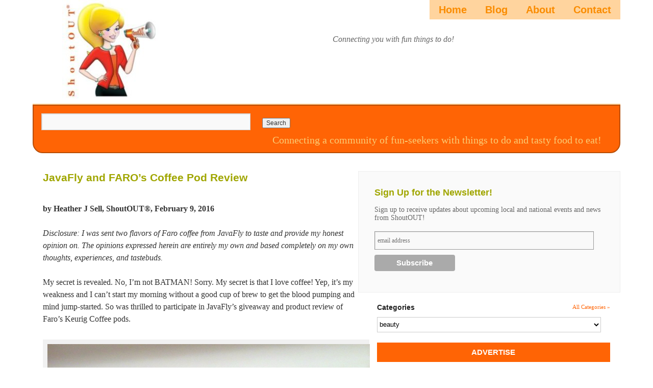

--- FILE ---
content_type: text/html; charset=UTF-8
request_url: https://shoutoutinc.com/javafly-and-faros/
body_size: 8399
content:
<!DOCTYPE html>
<html lang="en-US">
<head>
<html>
	<head>
		<meta name="p:domain_verify" content="111c000b277de11764ef00810b56e38a"/>
                <meta name="msvalidate.01" content="7430D61521C3C79101CB93F73FD0A157" />
		<title>Blog Page | ShoutOUTista | Connecting you with fun things to do by exploring, discovering, and sharing with a community of fun-seekers.</title>
	</head>
	<body>
<script async src="//pagead2.googlesyndication.com/pagead/js/adsbygoogle.js"></script>
<script>
     (adsbygoogle = window.adsbygoogle || []).push({
          google_ad_client: "ca-pub-9108535426001954",
          enable_page_level_ads: true
     });
</script>
	</body>
</html>
<meta charset="UTF-8">
<title>Blog Page | ShoutOUT </title>
<head>
    <meta name="description" content="
    ShoutOUT® - Connecting you with fun things to do by exploring, discovering, and sharing with a community of fun-seekers.
    " />
  </head> 
<link rel="profile" href="http://gmpg.org/xfn/11" />
<link rel="stylesheet" type="text/css" media="all" href="/wp-content/themes/shout-out/style_updated.css" />
<!--<link rel="stylesheet" type="text/css" media="all" href="https://shoutoutinc.com/wp-content/themes/shout-out/style.css" />-->
<link rel="pingback" href="https://shoutoutinc.com/xmlrpc.php" />
<link rel="shortcut icon" type="image/x-icon" href="/favicon.ico">
<script src="http://code.jquery.com/jquery-latest.js" type="text/javascript"></script>
<script src="/wp-content/themes/shout-out/js/jquery.bxSlider.min.js" type="text/javascript"></script>
<script type="text/javascript">
  $(document).ready(function(){
    $('#featured-business').bxSlider({
	    auto: true,
		pause: 9000
	  });
  });
</script>


            <script data-no-defer="1" data-ezscrex="false" data-cfasync="false" data-pagespeed-no-defer data-cookieconsent="ignore">
                var ctPublicFunctions = {"_ajax_nonce":"643be87981","_rest_nonce":"2f41b9182d","_ajax_url":"\/wp-admin\/admin-ajax.php","_rest_url":"https:\/\/shoutoutinc.com\/wp-json\/","data__cookies_type":"native","data__ajax_type":"rest","text__wait_for_decoding":"Decoding the contact data, let us a few seconds to finish. Anti-Spam by CleanTalk","cookiePrefix":"","wprocket_detected":false}
            </script>
        
            <script data-no-defer="1" data-ezscrex="false" data-cfasync="false" data-pagespeed-no-defer data-cookieconsent="ignore">
                var ctPublic = {"_ajax_nonce":"643be87981","settings__forms__check_internal":0,"settings__forms__check_external":0,"settings__forms__search_test":1,"settings__data__bot_detector_enabled":0,"blog_home":"https:\/\/shoutoutinc.com\/","pixel__setting":"0","pixel__enabled":false,"pixel__url":null,"data__email_check_before_post":1,"data__cookies_type":"native","data__key_is_ok":true,"data__visible_fields_required":true,"data__to_local_storage":[],"wl_brandname":"Anti-Spam by CleanTalk","wl_brandname_short":"CleanTalk","ct_checkjs_key":1900061016,"emailEncoderPassKey":"981056deef393de60242f8dd3c30be4e","bot_detector_forms_excluded":"W10=","advancedCacheExists":false,"varnishCacheExists":false}
            </script>
        <link rel='dns-prefetch' href='//s.w.org' />
<link rel="alternate" type="application/rss+xml" title="ShoutOUTista &raquo; Feed" href="https://shoutoutinc.com/feed/" />
<link rel="alternate" type="application/rss+xml" title="ShoutOUTista &raquo; Comments Feed" href="https://shoutoutinc.com/comments/feed/" />
<link rel="alternate" type="application/rss+xml" title="ShoutOUTista &raquo; JavaFly and FARO&#8217;s Coffee Pod Review Comments Feed" href="https://shoutoutinc.com/javafly-and-faros/feed/" />
		<script type="text/javascript">
			window._wpemojiSettings = {"baseUrl":"https:\/\/s.w.org\/images\/core\/emoji\/11.2.0\/72x72\/","ext":".png","svgUrl":"https:\/\/s.w.org\/images\/core\/emoji\/11.2.0\/svg\/","svgExt":".svg","source":{"concatemoji":"https:\/\/shoutoutinc.com\/wp-includes\/js\/wp-emoji-release.min.js?ver=5.1.19"}};
			!function(e,a,t){var n,r,o,i=a.createElement("canvas"),p=i.getContext&&i.getContext("2d");function s(e,t){var a=String.fromCharCode;p.clearRect(0,0,i.width,i.height),p.fillText(a.apply(this,e),0,0);e=i.toDataURL();return p.clearRect(0,0,i.width,i.height),p.fillText(a.apply(this,t),0,0),e===i.toDataURL()}function c(e){var t=a.createElement("script");t.src=e,t.defer=t.type="text/javascript",a.getElementsByTagName("head")[0].appendChild(t)}for(o=Array("flag","emoji"),t.supports={everything:!0,everythingExceptFlag:!0},r=0;r<o.length;r++)t.supports[o[r]]=function(e){if(!p||!p.fillText)return!1;switch(p.textBaseline="top",p.font="600 32px Arial",e){case"flag":return s([55356,56826,55356,56819],[55356,56826,8203,55356,56819])?!1:!s([55356,57332,56128,56423,56128,56418,56128,56421,56128,56430,56128,56423,56128,56447],[55356,57332,8203,56128,56423,8203,56128,56418,8203,56128,56421,8203,56128,56430,8203,56128,56423,8203,56128,56447]);case"emoji":return!s([55358,56760,9792,65039],[55358,56760,8203,9792,65039])}return!1}(o[r]),t.supports.everything=t.supports.everything&&t.supports[o[r]],"flag"!==o[r]&&(t.supports.everythingExceptFlag=t.supports.everythingExceptFlag&&t.supports[o[r]]);t.supports.everythingExceptFlag=t.supports.everythingExceptFlag&&!t.supports.flag,t.DOMReady=!1,t.readyCallback=function(){t.DOMReady=!0},t.supports.everything||(n=function(){t.readyCallback()},a.addEventListener?(a.addEventListener("DOMContentLoaded",n,!1),e.addEventListener("load",n,!1)):(e.attachEvent("onload",n),a.attachEvent("onreadystatechange",function(){"complete"===a.readyState&&t.readyCallback()})),(n=t.source||{}).concatemoji?c(n.concatemoji):n.wpemoji&&n.twemoji&&(c(n.twemoji),c(n.wpemoji)))}(window,document,window._wpemojiSettings);
		</script>
		<style type="text/css">
img.wp-smiley,
img.emoji {
	display: inline !important;
	border: none !important;
	box-shadow: none !important;
	height: 1em !important;
	width: 1em !important;
	margin: 0 .07em !important;
	vertical-align: -0.1em !important;
	background: none !important;
	padding: 0 !important;
}
</style>
	<link rel='stylesheet' id='wp-block-library-css'  href='https://shoutoutinc.com/wp-includes/css/dist/block-library/style.min.css?ver=5.1.19' type='text/css' media='all' />
<link rel='stylesheet' id='wp-components-css'  href='https://shoutoutinc.com/wp-includes/css/dist/components/style.min.css?ver=5.1.19' type='text/css' media='all' />
<link rel='stylesheet' id='wp-editor-font-css'  href='https://fonts.googleapis.com/css?family=Noto+Serif%3A400%2C400i%2C700%2C700i&#038;ver=5.1.19' type='text/css' media='all' />
<link rel='stylesheet' id='wp-nux-css'  href='https://shoutoutinc.com/wp-includes/css/dist/nux/style.min.css?ver=5.1.19' type='text/css' media='all' />
<link rel='stylesheet' id='wp-editor-css'  href='https://shoutoutinc.com/wp-includes/css/dist/editor/style.min.css?ver=5.1.19' type='text/css' media='all' />
<link rel='stylesheet' id='sld_block-cgb-style-css-css'  href='https://shoutoutinc.com/wp-content/plugins/simple-link-directory/gutenberg/sld-block/dist/blocks.style.build.css?ver=5.1.19' type='text/css' media='all' />
<link rel='stylesheet' id='ct_public_css-css'  href='https://shoutoutinc.com/wp-content/plugins/cleantalk-spam-protect/css/cleantalk-public.min.css?ver=6.38' type='text/css' media='all' />
<link rel='stylesheet' id='contact-form-7-css'  href='https://shoutoutinc.com/wp-content/plugins/contact-form-7/includes/css/styles.css?ver=5.1.4' type='text/css' media='all' />
<script type='text/javascript' src='https://shoutoutinc.com/wp-includes/js/jquery/jquery.js?ver=1.12.4'></script>
<script type='text/javascript' src='https://shoutoutinc.com/wp-includes/js/jquery/jquery-migrate.min.js?ver=1.4.1'></script>
<script type='text/javascript' data-pagespeed-no-defer src='https://shoutoutinc.com/wp-content/plugins/cleantalk-spam-protect/js/apbct-public-bundle.min.js?ver=6.38'></script>
<link rel='https://api.w.org/' href='https://shoutoutinc.com/wp-json/' />
<link rel="EditURI" type="application/rsd+xml" title="RSD" href="https://shoutoutinc.com/xmlrpc.php?rsd" />
<link rel="wlwmanifest" type="application/wlwmanifest+xml" href="https://shoutoutinc.com/wp-includes/wlwmanifest.xml" /> 
<link rel='prev' title='Lashing Out' href='https://shoutoutinc.com/lashing-out/' />
<link rel='next' title='Marc Events/Entertainment' href='https://shoutoutinc.com/marc-eventsentertainment/' />
<meta name="generator" content="WordPress 5.1.19" />
<link rel="canonical" href="https://shoutoutinc.com/javafly-and-faros/" />
<link rel='shortlink' href='https://shoutoutinc.com/?p=46623' />
<link rel="alternate" type="application/json+oembed" href="https://shoutoutinc.com/wp-json/oembed/1.0/embed?url=https%3A%2F%2Fshoutoutinc.com%2Fjavafly-and-faros%2F" />
<link rel="alternate" type="text/xml+oembed" href="https://shoutoutinc.com/wp-json/oembed/1.0/embed?url=https%3A%2F%2Fshoutoutinc.com%2Fjavafly-and-faros%2F&#038;format=xml" />
<script type="text/javascript">
           var ajaxurl = "https://shoutoutinc.com/wp-admin/admin-ajax.php";
         </script><style type="text/css">
ul.scfw_16px li, ul.scfw_24px li, ul.scfw_32px li, ul.scfw_16px li a, ul.scfw_24px li a, ul.scfw_32px li a {
	display:inline !important;
	float:none !important;
	border:0 !important;
	background:transparent none !important;
	margin:0 !important;
	padding:0 !important;
}
ul.scfw_16px li {
	margin:0 2px 0 0 !important;
}
ul.scfw_24px li {
	margin:0 3px 0 0 !important;
}
ul.scfw_32px li {
	margin:0 5px 0 0 !important;
}
ul.scfw_text_img li:before, ul.scfw_16px li:before, ul.scfw_24px li:before, ul.scfw_32px li:before {
	content:none !important;
}
.scfw img {
	float:none !important;
}
</style>	
	</head>

<body class="post-template-default single single-post postid-46623 single-format-standard">
<div id="wrapper" class="hfeed">
	<div id="header">
		<div id="masthead">
			<div id="branding" role="banner">
								<div id="site-title">
					<span>
						<a href="https://shoutoutinc.com/" title="ShoutOUTista" rel="home">ShoutOUTista</a>
					</span>
				</div>

			</div><!-- #branding -->

			<div id="access" role="navigation">
			  				<div class="skip-link screen-reader-text"><a href="#content" title="Skip to content">Skip to content</a></div>
								<div class="menu-header"><ul id="menu-main" class="menu"><li id="menu-item-1846884" class="menu-item menu-item-type-post_type menu-item-object-page menu-item-home menu-item-1846884"><a href="https://shoutoutinc.com/">Home</a></li>
<li id="menu-item-1846885" class="menu-item menu-item-type-post_type menu-item-object-page menu-item-has-children menu-item-1846885"><a href="https://shoutoutinc.com/home-page/blog/">Blog</a>
<ul class="sub-menu">
	<li id="menu-item-1846889" class="menu-item menu-item-type-taxonomy menu-item-object-category menu-item-1846889"><a href="https://shoutoutinc.com/category/blog-3/to-do/">Stays</a></li>
	<li id="menu-item-1846890" class="menu-item menu-item-type-taxonomy menu-item-object-category menu-item-1846890"><a href="https://shoutoutinc.com/category/blog-3/to-eat/">Eats</a></li>
	<li id="menu-item-1846891" class="menu-item menu-item-type-taxonomy menu-item-object-category menu-item-1846891"><a href="https://shoutoutinc.com/category/blog-3/to-experience/">Experiences</a></li>
</ul>
</li>
<li id="menu-item-1846881" class="menu-item menu-item-type-post_type menu-item-object-page menu-item-1846881"><a href="https://shoutoutinc.com/about-us/">About</a></li>
<li id="menu-item-1846882" class="menu-item menu-item-type-post_type menu-item-object-page menu-item-1846882"><a href="https://shoutoutinc.com/contact/">Contact</a></li>
</ul></div>			</div><!-- #access -->
			<div id="site-description">Connecting you with fun things to do!</div>
		</div><!-- #masthead -->
	</div><!-- #header -->

	<div id="main">
		<div id="search-bar">
			
			<form role="search" method="get" id="searchform" class="searchform" action="https://shoutoutinc.com/">
				<div>
					<label class="screen-reader-text" for="s">Search for:</label>
					<input type="text" value="" name="s" id="s" />
					<input type="submit" id="searchsubmit" value="Search" />
				</div>
			<label class="apbct_special_field" id="apbct_label_id7280" for="apbct__email_id__search_form_7280">7280</label><input 
        id="apbct__email_id__search_form_7280" 
        class="apbct_special_field apbct__email_id__search_form"
        autocomplete="off" 
        name="apbct__email_id__search_form_7280"  
        type="text" 
        value="7280" 
        size="30" 
        apbct_event_id="7280"
        maxlength="200" 
    /><input 
        id="apbct_submit_id__search_form_7280" 
        class="apbct_special_field apbct__email_id__search_form"
        name="apbct_submit_id__search_form_7280"  
        type="submit" 
        size="30" 
        maxlength="200" 
        value="7280" 
    /></form>			
			<p class="search-callout">Connecting a community of fun-seekers with things to do and tasty food to eat!</p>
			
		</div><!-- close #search-bar -->
		
		
		<div id="container">
			<div id="content" role="main">

			

				<div id="nav-above" class="navigation">
					<div class="nav-previous"><a href="https://shoutoutinc.com/lashing-out/" rel="prev"><span class="meta-nav">&larr;</span> Lashing Out</a></div>
					<div class="nav-next"><a href="https://shoutoutinc.com/marc-eventsentertainment/" rel="next">Marc Events/Entertainment <span class="meta-nav">&rarr;</span></a></div>
				</div><!-- #nav-above -->

				<div id="post-46623" class="post-46623 post type-post status-publish format-standard has-post-thumbnail hentry category-blog-3 category-to-try tag-coffee tag-drinks tag-faro-coffee tag-javafly tag-k-cups tag-keurig tag-product-review tag-refreshments tag-shoutout">
					<h1 class="entry-title">JavaFly and FARO&#8217;s Coffee Pod Review</h1>

					<div class="entry-meta">
						<span class="meta-prep meta-prep-author">Posted on</span> <a href="https://shoutoutinc.com/javafly-and-faros/" title="9:12 pm" rel="bookmark"><span class="entry-date">February 9, 2016</span></a> <span class="meta-sep">by</span> <span class="author vcard"><a class="url fn n" href="https://shoutoutinc.com/author/soadm/" title="View all posts by ShoutOUT">ShoutOUT</a></span>					</div><!-- .entry-meta -->

					<div class="entry-content">
						
						<!-- custom fields -->

							<p>
								
							
								
							
																
								
							
								
							
																

							
								

                                                              					     
								</p>

						<!-- end custom fields -->
						
						
						<p><strong>by Heather J Sell, ShoutOUT®, February 9, 2016</strong></p>
<p style="&quot;font-size: 8px;"><em>Disclosure: I was sent two flavors of Faro coffee from JavaFly to taste and provide my honest opinion on. The opinions expressed herein are entirely my own and based completely on my own thoughts, experiences, and tastebuds.</em></p>
<p>My secret is revealed. No, I&#8217;m not BATMAN! Sorry. My secret is that I love coffee! Yep, it’s my weakness and I can’t start my morning without a good cup of brew to get the blood pumping and mind jump-started. So was thrilled to participate in JavaFly’s giveaway and product review of Faro’s Keurig Coffee pods.</p>
<div id="attachment_46627" style="width: 1546px" class="wp-caption alignleft"><a href="http://shoutoutinc.com/wp-content/uploads/2016/02/colombianupdate.jpg"><img aria-describedby="caption-attachment-46627" class="size-full wp-image-46627" src="http://shoutoutinc.com/wp-content/uploads/2016/02/colombianupdate.jpg" alt="Photo of Faro K-cups" width="1536" height="1644" srcset="https://shoutoutinc.com/wp-content/uploads/2016/02/colombianupdate.jpg 1536w, https://shoutoutinc.com/wp-content/uploads/2016/02/colombianupdate-93x100.jpg 93w, https://shoutoutinc.com/wp-content/uploads/2016/02/colombianupdate-280x300.jpg 280w, https://shoutoutinc.com/wp-content/uploads/2016/02/colombianupdate-957x1024.jpg 957w" sizes="(max-width: 1536px) 100vw, 1536px" /></a><p id="caption-attachment-46627" class="wp-caption-text">Colombian Zealandia Bold and Breakfast Blend</p></div>
<p>JavaFly let me select the two flavors I wanted to try, so I opted for the Breakfast Blend and the Colombian Zealandia Bold. Let me tell you though, I had a difficult time narrowing it down to just those two.</p>
<p>I figured the Breakfast Blend would be a nice nod to the morning and it surely didn’t disappoint. A smooth, mellow blend with a slight nutty undertone provided the gentle nudge to my head’s morning fog, luring my brain into the daylight.</p>
<p>The Colombian Zealandia Bold, I was hoping, would give me a much-needed jolt as the day progressed and my energy waned. Again, it didn’t disappoint. A bolder, full-bodied blend with a creamy, nutty melody and no bitter aftertaste. SOLD!</p>
<p>I’d highly recommend Faro’s K-cups! I can’t wait to try the other flavors. On my radar are the Mocha Java and French Vanilla.</p>
<p><a href="http://www.bruleriefaro.com/">Brûleries FARO – Roasting Houses</a> is a Quebec-based brûlerie launched in 1982 offering green coffee bean coffees produced in small batches for extra freshness. You can find FARO coffees on JavaFly in a variety of flavors for great prices. To check out all the Faro flavors, you can visit <a href="http://www.javafly.com/brands/Faro-Roasting-Houses.html">JavaFly.com</a> and select Faro Roasting Houses on the left-side menu.</p>
<p>Have you tried FARO coffee? What&#8217;s your favorite flavor? Let me know. Would love to hear from you.</p>
<p>#Faro #JavaFly</p>
<p>*****</p>
<p>ShoutOUT® is always looking for events, products, and services that blend well with our community and brand. We&#8217;d love to hear from you. Please email Heather at <a href="mailto:contact@shoutoutinc.com" target="_blank">contact@shoutoutinc.com</a> and let&#8217;s see if we&#8217;d work well together.</p>
												
						<!-- custom fields -->

						<p>
						
													
						</p>
						
						<!-- end custom fields -->
						
					</div><!-- .entry-content -->

					<div id="entry-author-info">
						<div id="author-avatar">
							<img alt='' src='https://secure.gravatar.com/avatar/09ca3efcbfd034f0e48ef34ca910a9e7?s=60&#038;d=wavatar&#038;r=g' srcset='https://secure.gravatar.com/avatar/09ca3efcbfd034f0e48ef34ca910a9e7?s=120&#038;d=wavatar&#038;r=g 2x' class='avatar avatar-60 photo' height='60' width='60' />						</div><!-- #author-avatar -->
						<div id="author-description">
							<h2>About ShoutOUT</h2>
							In 2009, I started sharing my experiences, food, travels, and events, along with all of the incredible people and businesses I was meeting and discovering. What began as a fun hobby had such an overwhelming response, in 2010 ShoutOUT was born! 

I continue to stretch the boundaries locally, regionally, and nationally, discovering, sharing and connecting as I go.							<div id="author-link">
								<a href="https://shoutoutinc.com/author/soadm/" rel="author">
									View all posts by ShoutOUT <span class="meta-nav">&rarr;</span>								</a>
							</div><!-- #author-link	-->
						</div><!-- #author-description -->
					</div><!-- #entry-author-info -->

					<div class="entry-utility">
						This entry was posted in <a href="https://shoutoutinc.com/category/blog-3/" rel="category tag">Blog</a>, <a href="https://shoutoutinc.com/category/blog-3/to-try/" rel="category tag">To Try</a> and tagged <a href="https://shoutoutinc.com/tag/coffee/" rel="tag">coffee</a>, <a href="https://shoutoutinc.com/tag/drinks/" rel="tag">drinks</a>, <a href="https://shoutoutinc.com/tag/faro-coffee/" rel="tag">Faro coffee</a>, <a href="https://shoutoutinc.com/tag/javafly/" rel="tag">JavaFly</a>, <a href="https://shoutoutinc.com/tag/k-cups/" rel="tag">k-cups</a>, <a href="https://shoutoutinc.com/tag/keurig/" rel="tag">Keurig</a>, <a href="https://shoutoutinc.com/tag/product-review/" rel="tag">product review</a>, <a href="https://shoutoutinc.com/tag/refreshments/" rel="tag">refreshments</a>, <a href="https://shoutoutinc.com/tag/shoutout/" rel="tag">ShoutOUT</a>. Bookmark the <a href="https://shoutoutinc.com/javafly-and-faros/" title="Permalink to JavaFly and FARO&#8217;s Coffee Pod Review" rel="bookmark">permalink</a>.											</div><!-- .entry-utility -->
				</div><!-- #post-## -->

				<div id="nav-below" class="navigation">
					<div class="nav-previous"><a href="https://shoutoutinc.com/lashing-out/" rel="prev"><span class="meta-nav">&larr;</span> Lashing Out</a></div>
					<div class="nav-next"><a href="https://shoutoutinc.com/marc-eventsentertainment/" rel="next">Marc Events/Entertainment <span class="meta-nav">&rarr;</span></a></div>
				</div><!-- #nav-below -->

				
			<div id="comments">




	<div id="respond" class="comment-respond">
		<h3 id="reply-title" class="comment-reply-title">Leave a Reply <small><a rel="nofollow" id="cancel-comment-reply-link" href="/javafly-and-faros/#respond" style="display:none;">Cancel reply</a></small></h3>			<form action="https://shoutoutinc.com/wp-comments-post.php" method="post" id="commentform" class="comment-form">
				<p class="comment-notes"><span id="email-notes">Your email address will not be published.</span> Required fields are marked <span class="required">*</span></p><p class="comment-form-comment"><label for="comment">Comment</label> <textarea id="comment" name="comment" cols="45" rows="8" maxlength="65525" required="required"></textarea></p><p class="comment-form-author"><label for="author">Name <span class="required">*</span></label> <input id="author" name="author" type="text" value="" size="30" maxlength="245" required='required' /></p>
<p class="comment-form-email"><label for="email">Email <span class="required">*</span></label> <input id="email" name="email" type="text" value="" size="30" maxlength="100" aria-describedby="email-notes" required='required' /></p>
<p class="comment-form-url"><label for="url">Website</label> <input id="url" name="url" type="text" value="" size="30" maxlength="200" /></p>
<p class="comment-form-cookies-consent"><input id="wp-comment-cookies-consent" name="wp-comment-cookies-consent" type="checkbox" value="yes" /><label for="wp-comment-cookies-consent">Save my name, email, and website in this browser for the next time I comment.</label></p>
<p class="form-submit"><input name="submit" type="submit" id="submit" class="submit" value="Post Comment" /> <input type='hidden' name='comment_post_ID' value='46623' id='comment_post_ID' />
<input type='hidden' name='comment_parent' id='comment_parent' value='0' />
</p>			</form>
			</div><!-- #respond -->
	
</div><!-- #comments -->


			</div><!-- #content -->
		</div><!-- #container -->



<div class="right-column">

				
		<!-- Begin MailChimp Signup Form -->
		
		<div id="mc_embed_signup" class="sub-page">
		<form action="http://companies.us2.list-manage.com/subscribe/post?u=2e73d9235b44429c9685caa35&amp;id=cc5a5968aa" method="post" id="mc-embedded-subscribe-form" name="mc-embedded-subscribe-form" class="validate" target="_blank">
			<label for="mce-EMAIL">Sign Up for the Newsletter!</label>
			<p>Sign up to receive updates about upcoming local and national events and news from ShoutOUT!</p>
			<input type="email" value="" name="EMAIL" class="email" id="mce-EMAIL" placeholder="email address" required>
			<div class="clear"><input type="submit" value="Subscribe" name="subscribe" id="mc-embedded-subscribe" class="button"></div>
		</form>
		</div>

		<!--End mc_embed_signup-->
		
		

		<div id="primary" class="widget-area" role="complementary">
			<ul class="xoxo">

					
				
				<li id="categories-2" class="widget-container widget_categories">
				
					<h3 class="widget-title">Categories <a class="back" href="/directory">All Categories &raquo;</a></h3>
					
					<select  name='cat' id='cat' class='postform' >
	<option class="level-0" value="45">beauty</option>
	<option class="level-0" value="2722">Blog</option>
	<option class="level-0" value="3">Businesses</option>
	<option class="level-0" value="2136">Childrens</option>
	<option class="level-0" value="1830">Entertainment</option>
	<option class="level-0" value="28">Events</option>
	<option class="level-0" value="168">Fashion</option>
	<option class="level-0" value="1508">Featured</option>
	<option class="level-0" value="560">Fitness</option>
	<option class="level-0" value="1788">Food</option>
	<option class="level-0" value="3259">Food</option>
	<option class="level-0" value="2297">Gifts</option>
	<option class="level-0" value="3430">Giveaways</option>
	<option class="level-0" value="1948">Health</option>
	<option class="level-0" value="2137">Maternity</option>
	<option class="level-0" value="3972">Parks</option>
	<option class="level-0" value="2300">Salon</option>
	<option class="level-0" value="1490">Services</option>
	<option class="level-0" value="3266">Things to Do</option>
	<option class="level-0" value="3278">Tips &amp; Resources</option>
	<option class="level-0" value="3963">To Do</option>
	<option class="level-0" value="3966">To Eat</option>
	<option class="level-0" value="3965">To Experience</option>
	<option class="level-0" value="3957">To Try</option>
	<option class="level-0" value="1280">Travel</option>
</select>

					<script type="text/javascript"><!--
					    var dropdown = document.getElementById("cat");
					    function onCatChange() {
							if ( dropdown.options[dropdown.selectedIndex].value > 0 ) {
								location.href = "http://shoutoutinc.com/?cat="+dropdown.options[dropdown.selectedIndex].value;
							}
					    }
					    dropdown.onchange = onCatChange;
					--></script>
					
				</li>

				<li id="custom_html-2" class="widget_text widget-container widget_custom_html"><div class="textwidget custom-html-widget"><a href="http://www.123contactform.com/form-1468744/Featured" class="cta">ADVERTISE</a></div></li><li id="custom_html-7" class="widget_text widget-container widget_custom_html"><h3 class="widget-title">Connect with us!</h3><div class="textwidget custom-html-widget"><script src="https://static.elfsight.com/platform/platform.js" data-use-service-core defer></script>
<div class="elfsight-app-c4b0774c-75ba-4180-a20a-2f274304a9a5" data-elfsight-app-lazy></div></div></li>						
			</ul>
		</div><!-- #primary .widget-area -->





</div><!-- close .right-column -->
	</div><!-- #main -->
</div><!-- #wrapper -->

<div id="footer-wrapper">
	
	<div id="footer" role="contentinfo">
		<div id="colophon">



			<div id="footer-widget-area" role="complementary">

				<div id="first" class="widget-area">
					<ul class="xoxo">
						<li id="text-6" class="widget-container widget_text">			<div class="textwidget"><script type="text/javascript">

  var _gaq = _gaq || [];
  _gaq.push(['_setAccount', 'UA-31646757-1']);
  _gaq.push(['_trackPageview']);

  (function() {
    var ga = document.createElement('script'); ga.type = 'text/javascript'; ga.async = true;
    ga.src = ('https:' == document.location.protocol ? 'https://ssl' : 'http://www') + '.google-analytics.com/ga.js';
    var s = document.getElementsByTagName('script')[0]; s.parentNode.insertBefore(ga, s);
  })();

</script></div>
		</li>					</ul>
				</div><!-- #first .widget-area -->




			</div><!-- #footer-widget-area -->

			<div id="site-info">
				
				<h4>Connect with us! <a href="https://www.facebook.com/ShoutOUTs" class="facebook" target="_blank">Facebook</a> <a href="http://twitter.com/shoutoutista" class="twitter" target="_blank">Twitter</a></h4>
				
			</div><!-- #site-info -->

			<div id="site-generator">
				
				<div class="menu-footer-container"><ul id="menu-footer" class="menu"><li id="menu-item-1846899" class="menu-item menu-item-type-post_type menu-item-object-page menu-item-home menu-item-1846899"><a href="https://shoutoutinc.com/">Home</a></li>
<li id="menu-item-1846887" class="menu-item menu-item-type-post_type menu-item-object-page menu-item-1846887"><a href="https://shoutoutinc.com/about-us/">About</a></li>
<li id="menu-item-1846888" class="menu-item menu-item-type-post_type menu-item-object-page menu-item-1846888"><a href="https://shoutoutinc.com/contact/">Contact</a></li>
</ul></div>				<p class="developer-signature">Developed by <a href="http://www.limelightconsultants.com" rel="nofollow" target="_blank">Limelight Consultants</a></p>
				
			</div><!-- #site-generator -->

		</div><!-- #colophon -->
	</div><!-- #footer -->

</div><!-- #footer-wrapper -->

<script>				
                    document.addEventListener('DOMContentLoaded', function () {
                        setTimeout(function(){
                            if( document.querySelectorAll('[name^=ct_checkjs]').length > 0 ) {
                                apbct_public_sendREST(
                                    'js_keys__get',
                                    { callback: apbct_js_keys__set_input_value }
                                )
                            }
                        },0)					    
                    })				
                </script><script type='text/javascript' src='https://shoutoutinc.com/wp-includes/js/comment-reply.min.js?ver=5.1.19'></script>
<script type='text/javascript'>
/* <![CDATA[ */
var wpcf7 = {"apiSettings":{"root":"https:\/\/shoutoutinc.com\/wp-json\/contact-form-7\/v1","namespace":"contact-form-7\/v1"}};
/* ]]> */
</script>
<script type='text/javascript' src='https://shoutoutinc.com/wp-content/plugins/contact-form-7/includes/js/scripts.js?ver=5.1.4'></script>
<script type='text/javascript' src='https://shoutoutinc.com/wp-includes/js/wp-embed.min.js?ver=5.1.19'></script>

<script>

	(function(){
		
		$('.directory .entry-content').addClass('hidden');
		$('.directory .show_desc').removeClass('hidden');
		
		$('.directory .show_desc').on('click', function(){
			
			$this = $(this);
			
			if (!$this.hasClass('active')) {
				
				$this.next('.entry-content').removeClass('hidden');
				$this.addClass('active').text("Hide Details");
				return false;
				
			} else {
				
				$this.next('.entry-content').addClass('hidden');
				$this.removeClass('active').text("Show Details");
				return false;
				
			}
			
				
			
		});
		
	})();

</script>

<!--<script>

    $(function () {

		var selectBox = $('#categories-2');

        $(window).scroll(function () {
            if ($(this).scrollTop() > 600) {
        		$(selectBox).hide().addClass('fixed').slideDown(300);
            } else {
                $(selectBox).slideUp(75).removeClass('fixed');
            }
        });

    });

</script>-->

</body>
</html>


--- FILE ---
content_type: text/html; charset=utf-8
request_url: https://www.google.com/recaptcha/api2/aframe
body_size: 266
content:
<!DOCTYPE HTML><html><head><meta http-equiv="content-type" content="text/html; charset=UTF-8"></head><body><script nonce="K4bOKHJ-E6srjF8_ot4wsQ">/** Anti-fraud and anti-abuse applications only. See google.com/recaptcha */ try{var clients={'sodar':'https://pagead2.googlesyndication.com/pagead/sodar?'};window.addEventListener("message",function(a){try{if(a.source===window.parent){var b=JSON.parse(a.data);var c=clients[b['id']];if(c){var d=document.createElement('img');d.src=c+b['params']+'&rc='+(localStorage.getItem("rc::a")?sessionStorage.getItem("rc::b"):"");window.document.body.appendChild(d);sessionStorage.setItem("rc::e",parseInt(sessionStorage.getItem("rc::e")||0)+1);localStorage.setItem("rc::h",'1762406538850');}}}catch(b){}});window.parent.postMessage("_grecaptcha_ready", "*");}catch(b){}</script></body></html>

--- FILE ---
content_type: text/css
request_url: https://shoutoutinc.com/wp-content/themes/shout-out/style_updated.css
body_size: 3040
content:
/*
Theme Name: ShoutOUT® Enterprises, Inc Site Theme
Description: Custom Design based on the TwentyTen theme 
Author: Limelight Consultants
Template: twentyten
*/

@import url("../twentyten/style.css");

body { background: #fff; }


/*============================
	=Header
============================*/

#header {
	padding: 0 0 10px 0;
	margin-bottom: 0;
	border-bottom: 2px solid #ffd49e;
}


#site-title {
	width: 225px;
	margin: 0px;
}

#site-title a {
	text-indent: -99999px;
	display: block;
	width: 225px;
	height: 193px;
	background: url(http://shoutoutinc.com/wp-content/uploads/2018/07/ShoutOUT-registered-e1572800509887.jpg) 0 0 no-repeat;
}

#site-title a:active {
	outline: none;
}

#site-description {
	width: 49%; /* 460/940 */
	font-size: 135%;
	line-height: 150%;
}


#access {
	float: right;
	width: 65%; /* was 59.5% for 560/940 */
	background: transparent;
}

.left img { float: left; margin: 0 20px 10px 0; }

.right img { float: right; margin: 0 0 10px 20px; }

.hidden { display: none; }

/*============================
	=Wrappers
============================*/

div.menu, #colophon, #branding, #main, #wrapper { min-width: 980px; width: 90%; }

#main { width: auto; }

#wrapper {
	padding: 0 10px;
	margin-top: 0;
	min-width: 980px;
	width: 90%;
}

#main {
	padding-top: 0;
}

.home #main {
	padding-top: 20px;
}

/*============================
	=Featured Slider
============================*/

#featured-wrapper {
	padding: 0 60px 10px 60px;
	background: url(images/featured-business-bg.jpg) right bottom no-repeat;
}

#featured-business p {
	font-style: normal;	
	font-family: 'Helvetica Neue', Helvetica, Arial, sans-serif;
	font-size: 16px;
	line-height: 155%;
}

#featured-business p.business-name {
	font-size: 25px;
	font-weight: bold;
	color: #ff6405;
	margin-bottom: 20px;
}

#featured-business img.wp-post-image {
	float: left;
	margin-right: 20px;
	padding: 10px;
}

.entry-summary img {
	margin: 10px 0;
}

.bx-prev, .bx-next {
	text-indent: -9999px;
	display: block;
	width: 35px;
	height: 35px;
	outline: none;
}

.bx-prev:active, .bx-next:active {
	outline: none;
}

.bx-prev {
	position: absolute;
	top: 90px;
	left: -50px;
	background: url(/wp-content/themes/shout-out/images/slider-previous.jpg) 0 0 no-repeat;
}

.bx-next {
	position: absolute;
	top: 90px;
	right: -50px;
	background: url(/wp-content/themes/shout-out/images/slider-next.jpg) 0 0 no-repeat;
}

/*============================
	=Search Bar
============================*/

#search-bar {
	padding: 15px;
	border: 2px solid #b84d04;
	background: #ff6405;
	margin-bottom: 35px;
	border-bottom-left-radius: 20px;
	border-bottom-right-radius: 20px;
	-moz-border-radius-bottomleft: 20px;
	-moz-border-radius-bottomright: 20px;
	-webkit-border-radius-bottomleft: 20px;
	-webkit-border-radius-bottomright: 20px;
}

#search-bar #searchform {
	width: 500px;
	float: left;
}

#search-bar input#s {
	width: 400px;
	margin-right: 20px;
	padding: 4px;
	font-size: 20px;
}

.search-callout {
	float: right;
	font-size: 20px;
	color: #facb74;
	margin: 10px 20px 0 0;
}

/*============================
	=Home Page Latest Blog
============================*/

.home #content .recent-blog-post {
	border: 1px solid #efefef;
	font-size: 0.9em;
	padding: 6% 6% 0 6%;
	margin-bottom: 40px;
}

.home #content .recent-blog-post .recent-title {
	background: #fafafa;
	border-bottom: 1px solid #efefef;
	color: #FF6405;
	margin: -6.75% -6.75% 20px -6.75%;
	padding: 3% 6.75%
}

.home #content .recent-blog-post .entry-title { font-size: 18px; margin-bottom: 4px; }


/*============================
	=Blog Page
============================*/

#content.blog .post { border-top: 2px dashed #efefef; margin-bottom: 30px; padding-top: 30px; }
	#content.blog h1 + .post { border: none; padding: 0; }

/*============================
	=Content Area
============================*/

#content {
	margin: 0 44.6% 0 20px; /* 420/940 and 20/940 */
}

#content.events {
	margin: 0 20px;
}

#content tr td {
	padding: 6px;
}

#container {
	margin: 0 -44.6% 0 0;  /* 420/940 */
}

#primary, #secondary {
	float: right;
}

#primary {
	width: 89%; /* 240/420 */
	margin: 0 20px 0 30px;
}

#secondary {
	width: auto; /* 130/420 */
}

.right-column {
	float: right;
	width: 44.6%; /* 420/940 */
}

.mini-container {
	clear: both;
	margin-left: 30px;
}

a.cta {
	display: block;
	padding: 10px 0;
	background: #FF6405;
	color: #fff;
	text-align: center;
	text-decoration: none;
	font-size: 125%;
}

a.cta:hover {
	background: #FFD49E;
	color: #FF6405;
	text-decoration: none;
}

.entry-utility, #nav-below, .nav-previous, .entry-meta, #nav-above, .paged #nav-above, .single #nav-above {
	display: none;
}

#main .widget-area ul {
	padding: 0;
}

#respond textarea { width: 97%; }


/*============================
	=Calendar
============================*/

.fc-state-default, .fc-state-default .fc-button-inner {
	background: #FFD49E !important;
	color: #FA8C01 !important;
	border: none !important;
}

.fc-state-default .fc-button-effect span {
	background: #FFD49E !important;
}


.fc-state-active, .fc-state-active .fc-button-inner {
	background: #FF6405 !important;
	color: #fff !important;
	border: none !important;
}

#aec-filter a.all:hover, #aec-filter li.active a {
	border: none !important;
	box-shadow: none !important;
	-moz-box-shadow: none !important;
	-webkit-box-shadow: none !important;
}

.round5 {
	border-radius: 0 !important;
	-moz-border-radius: 0 !important;
	-webkit-border-radius: 0 !important;
}



/*============================
	=MailChimp
============================*/

#mc_embed_signup{
	background: #fafafa; border: 1px solid #efefef; clear: left; font: 14px Helvetica,Arial,sans-serif; padding: 6%;
}

#mc_embed_signup.sub-page {
	float: right;
	clear: both;
	margin-bottom: 20px;
}

#mc_embed_signup form {display:block; position:relative; text-align:left;}
#mc_embed_signup h2 {font-weight:bold; padding:0; margin:15px 0; font-size:1.4em;}
#mc_embed_signup input {border:1px solid #999; -webkit-appearance:none;}
#mc_embed_signup input[type=checkbox]{-webkit-appearance:checkbox;}
#mc_embed_signup input[type=radio]{-webkit-appearance:radio;}
#mc_embed_signup input:focus {border-color:#333;}
#mc_embed_signup .button {clear:both; background-color: #aaa; border: 0 none; border-radius:4px; color: #FFFFFF; cursor: pointer; display: inline-block; font-size:15px; font-weight: bold; height: 32px; line-height: 32px !important; margin: 0 5px 10px 0; padding:0; text-align: center; text-decoration: none; vertical-align: top; white-space: nowrap; width: auto;}
#mc_embed_signup .button:hover {background-color:#FF6405;}
#mc_embed_signup .small-meta {font-size: 11px;}
#mc_embed_signup .nowrap {white-space:nowrap;}     
#mc_embed_signup .clear {clear:none; display:inline;}

#mc_embed_signup label {display:block; font-size:1.25em; padding-bottom:15px; font-weight:bold;color: #A0A600;}
#mc_embed_signup input.email {display:block; padding:8px 0; margin:0 4% 10px 0; text-indent:5px; width:58%; min-width:95%;}
#mc_embed_signup input.button {display:block; width:35%; margin:0 0 10px 0; min-width:90px;}

#mc_embed_signup div#mce-responses {float:left; top:-1.4em; padding:0em .5em 0em .5em; overflow:hidden; width:90%;margin: 0 5%; clear: both;}
#mc_embed_signup div.response {margin:1em 0; padding:1em .5em .5em 0; font-weight:bold; float:left; top:-1.5em; z-index:1; width:80%;}
#mc_embed_signup #mce-error-response {display:none;}
#mc_embed_signup #mce-success-response {color:#529214; display:none;}
#mc_embed_signup label.error {display:block; float:none; width:auto; margin-left:1.05em; text-align:left; padding:.5em 0;}


/*============================
	=Footer
============================*/

#footer {
	margin: 50px 0 0 0;
	background: #ff6405;
	color: #ffba63;
}

#colophon {
	border: none;
}

#site-info {
	width: 46.8%; /* 440/940 */
	font-family: Georgia, 'Times', Times New Roman, serif;
}

#site-info h4 {
	font-size: 30px;
	line-height: 125%;
}

#site-info .facebook, #site-info .twitter, #site-info .youtube {
	text-indent: -9999px;
	display: inline-block;
	width: 40px;
	height: 40px;
	margin-left: 10px;
}

#site-info .facebook:hover, #site-info .twitter:hover, #site-info .youtube:hover {
	background-position: 0 -40px;
}

#site-info .facebook {
	background: url(images/facebook.png) 0 0 no-repeat;
}


#site-info .twitter {
	background: url(images/twitter.png) 0 0 no-repeat;
}

#site-info .youtube {
	background: url(images/youtube.png) 0 0 no-repeat;
}

#site-generator {
	width: 46.8%; /* 440/940 */
	font-family: 'Helvetica Neue', Helvetica, Arial, sans-serif;
	font-style: normal;
}

#site-generator .menu {
	margin: 0;
}

#site-generator .menu ul {
	float: right;
}

#site-generator a {
	background: none;
	padding: 0;
}

#site-generator .menu ul li a {
	background: none;
	display: inline;
	margin-left: 10px;
}

p.developer-signature {
	clear:both;
	font-family: 'Helvetica Neue', Helvetica, Arial, sans-serif;
	color: #fff;
	font-weight: bold;
	text-align: right;
	font-style: normal;
	margin: 0;
}

#colophon .menu {
	list-style: none;
	text-align: right;
}

#colophon .menu li {
	display: inline;
	margin-left: 15px;
}

/*============================
	=Links
============================*/

a {
	font-family: 'Helvetica Neue', Helvetica, Arial, sans-serif;
	font-weight: bold;
}

#footer a {
	color: #fff;
}


/*============================
	=Navigation
============================*/

#access .menu-header, #access div.menu {
	font-size: 20px;
	float: right;
	margin-left: 0;
	width: auto;
}

#access .menu-header {
	/*width: 560px;*/
}

#access a {
	background: #ffd49e;
	border-bottom: 12px solid #fff;
	color: #fa8c01;
	padding: 0 18px;
}

#access ul li.current_page_item > a,
#access ul li.current-menu-ancestor > a,
#access ul li.current-menu-item > a,
#access ul li.current-menu-parent > a,
#access li:hover > a {
	padding-bottom: 7px;
	border-bottom: 5px solid #ffd49e;
	background: #ff6405;
}


/*============================
	=Typography
============================*/

.home .page h2.entry-title { display: none; }

#content h1,
#content h2,
#content h3,
#content h4,
#content h5,
#content h6,
#content .entry-title {
	color: #a0a600;
	font-family: 'Helvetica Neue', Helvetica, Arial, sans-serif;
	font-weight: bold;
	line-height: 125%;
}

#content h1 {
	margin-bottom: 40px;
}

p {
	font-family: Georgia, 'Times', Times New Roman, serif;
}


/*============================
	=Forms
============================*/

#content input[type="text"], #content input[type="email"], textarea {
	display: block;
	padding: 8px;
	margin: 8px 0 0 0;
	width: 95%;
}

#content input[type="submit"] {
	border: none;
	background: #FF6405;
	display: block;
	min-width: 90px;
	width: 35%;
	font-weight: bold;
	color: #fff;
}

#content input[type="submit"]:hover {
	cursor: pointer;
	background: #F35C00;
}

/* Checkboxes */

.wpcf7-checkbox, .wpcf7-list-item {
	display: block;
}

.wpcf7-list-item-label {
	font-size: 115%;
}


/*============================
	=Directory
============================*/

.directory .heading {
	border-bottom: 1px solid #ccc;
	margin-bottom: 20px;
	margin-top: 40px;
	overflow: hidden;
	padding-bottom: 0.5em;
}

.directory #content .heading h2 {
	color: #333;
	float: left;
	font-weight: normal;
	margin-bottom: 0;
}

.directory #content .heading a { color: #FF6405; text-decoration: none; }

#categories-2 a.back,
.directory #content .heading a.top,
.directory #content h1 a.back {
	color: #FF6405;
    float: right;
    font: normal 0.8em/1.5em Georgia, serif;
}

.directory #content h1 {
	color: #333;
	border-bottom: 1px solid #ccc;
	font-weight: normal;
	margin-bottom: 20px;
	padding-bottom: 0.5em;
}

.directory #content .post { margin-bottom: 0; }

.directory #content .post > div {
	border-bottom: 1px solid #efefef;
	padding: 1em;
}

.directory #content .post > div.odd { background: #fafafa; }

.directory #content .show_desc { color: #aaa; font-size: 0.75em; font-weight: normal; line-height: 20px; text-transform: uppercase; }


/* Categories Side Navigtaion */

#categories-2 select {
	background: #fff;
	border: 1px solid #ccc;
	height: 30px;
	margin-top: 10px;
	width: 96%;
}

#categories-2.fixed {
	position: fixed;
	top: 0px;
	width: 220px;
	background: #fff;
	padding: 10px;
	box-shadow: 0px 0px 5px 0px #ccc;
}

#categories-2.fixed select { width: 100%; }

#categories-2 { margin-bottom: 20px; }

.page-id-8 #categories-2,
.category #categories-2,
.page-id-2764 #categories-2 { display: block; }


/*============================
	=Clearing
============================*/

#header:after,
#featured-business:after,
#search-bar:after {
	display: block;
	clear: both;
	content: '.';
	height: 0;
	visibility: hidden;
}